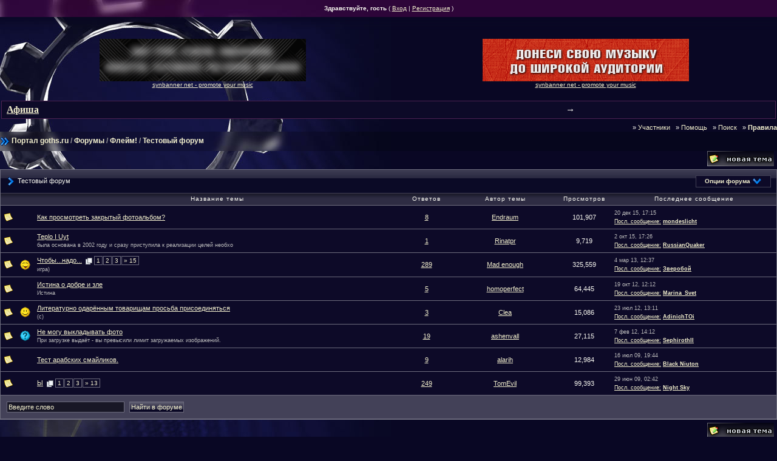

--- FILE ---
content_type: text/html; charset=windows-1251
request_url: https://goths.ru/tox/?s=dc3e84830986ff7eb035925095b8619f&showforum=13
body_size: 7771
content:
<!DOCTYPE HTML PUBLIC "-//W3C//DTD HTML 4.0 Transitional//EN" "http://www.w3.org/TR/REC-html40/loose.dtd">
<!-- DOCTYPE html PUBLIC "-//W3C//DTD XHTML 1.0 Transitional//EN" "http://www.w3.org/TR/xhtml1/DTD/xhtml1-transitional.dtd" --> 
<html xml:lang="en" lang="ru" xmlns="http://www.w3.org/1999/xhtml">
<head>
<meta http-equiv="content-type" content="text/html; charset=windows-1251" />
<META HTTP-EQUIV="PRAGMA" CONTENT="NO-CACHE" />
<META HTTP-EQUIV="CACHE-CONTROL" CONTENT="NO-CACHE" />
<link rel="shortcut icon" href="favicon.ico" />
<title>Форумы -> Тестовый форум</title>
<link rel="alternate" type="application/rss+xml" title="Новости Тёмной Сцены (goths.ru)" href="//goths.ru/tox/?act=rssout&amp;id=13" />
<link rel="alternate" type="application/rss+xml" title="Готика в Самаре: Новости" href="//goths.ru/tox/?act=rssout&amp;id=14" />
<link rel="alternate" type="application/rss+xml" title="Новости SYN Promotion" href="//goths.ru/tox/?act=rssout&amp;id=15" />
 
<style type="text/css" media="all">@import url(//goths.ru/tox/style_images/css_24.css);</style> 

<style type="text/css">@import url(/css/tox_menu.css);</style> 
<!--included content-->

<!--/ included content-->
</head>
<body>
<!--included content-->

<!--/ included content-->

<div id="userlinksguest">
	<p class="pcen"><b>Здравствуйте, гость</b> ( <a href="//goths.ru/tox/?s=3c08b05e78bac7c2b7a91e643e3b9313&amp;act=Login&amp;CODE=00">Вход</a> | <a href="//goths.ru/tox/?s=3c08b05e78bac7c2b7a91e643e3b9313&amp;act=Reg&amp;CODE=00">Регистрация</a> )	</p>
</div>
<table cellpadding="0" cellspacing="0" border="0"><tr><td width="100%" class="shade"><img src="/img/zero.gif" width="19" height="21" alt="" /></td></tr></table>

<!--[if IE]>
<div class="newslink">
Ваш браузер работает очень медленно. Мы рекомендуем: <a href="http://opera.com">Opera</a>!</div>
<![endif]-->
<!--ipb.javascript.start-->
<script type="text/javascript">
 //<![CDATA[
 var ipb_var_st            = "0";
 var ipb_lang_tpl_q1       = "Введите номер страницы, на которую хотите перейти.";
 var ipb_var_s             = "3c08b05e78bac7c2b7a91e643e3b9313";
 var ipb_var_phpext        = "php";
 var ipb_var_base_url      = "//goths.ru/tox/?s=3c08b05e78bac7c2b7a91e643e3b9313&";
 var ipb_var_image_url     = "style_images/goths";
 var ipb_input_f           = "13";
 var ipb_input_t           = "";
 var ipb_input_p           = "";
 var ipb_var_cookieid      = "tox_";
 var ipb_var_cookie_domain = ".goths.ru";
 var ipb_var_cookie_path   = "/";
 var ipb_md5_check         = "880ea6a14ea49e853634fbdc5015a024";
 var ipb_new_msgs          = 0;
 var use_enhanced_js       = 1;
 var use_charset       = "windows-1251";
var ipb_myass_chars_lang = "Вы ввели слишком мало символов для поиска";
 //]]>
</script>
<script type="text/javascript" src='jscripts/ipb_global.js'></script>
<script type="text/javascript" src='jscripts/ips_menu.js'></script>
<script type="text/javascript" src='style_images/goths/folder_js_skin/ips_menu_html.js'></script>
<!--ipb.javascript.end-->
<script type="text/javascript" src='/js/jquery.js'></script>
<script type="text/javascript" src='/js/google-a.js'></script>

<div id="ipbwrapper" style="width: 100%;">

<center>
<table><td><td align=center><div class="goths_banner"></div></td><td align=center><div align=center><div class="goths_banner"></td></tr></table>

<br>

<div style='margin: 2px; background-color: #0d0a28; border: 1px solid #4C2252;' align=center><table><tr><td> &nbsp;<a style='font: bold 16px Verdana' href='//goths.ru/events.php' title='коценрты, события, выступления, туры'><b>Афиша</b></a></td><td style='font: bold 15px Arial'>&#x2192;</td></td></table></div>

</center>

<script language=javascript src="//goths.ru/kissme/inmyass.js" type="text/javascript"></script>

<div style="clear: both; margin-bottom: 4px; height: 1px; width: 680px;"></div>


<div align="right">
&nbsp;&nbsp;&raquo;&nbsp;<a href="/tox/?act=Members" style="text-decoration:none">Участники</a>
&nbsp;&nbsp;&raquo;&nbsp;<a href="/tox/?act=Help" style="text-decoration:none">Помощь</a>
&nbsp;&nbsp;&raquo;&nbsp;<a href="//goths.ru/tox/?s=3c08b05e78bac7c2b7a91e643e3b9313&amp;act=Search&amp;f=13" style="text-decoration:none">Поиск</a>
&nbsp;&nbsp;&raquo;&nbsp;<a href="//goths.ru/tox/?act=boardrules" style="text-decoration:none"><b>Правила</b></a>
</div><script type="text/javascript" src='jscripts/ips_xmlhttprequest.js'></script>
<script type="text/javascript" src='jscripts/ipb_global_xmlenhanced.js'></script>
<script type="text/javascript" src='jscripts/dom-drag.js'></script>
<div id='get-myassistant' style='display:none;width:400px;text-align:left;background: #000;'>
<div class="borderwrap">
 <div class='maintitle' id='myass-drag' title='Нажмите и задержите для перемещения этого окна'>
  <div style='float:right'><a href='#' onclick='document.getElementById("get-myassistant").style.display="none"'>[X]</a></div>
  <div>Помощник</div>
 </div>
 <div id='myass-content' style='overflow-x:auto;'></div>
 </div>
</div>
<div id='loading-layer' style='display:none;width:200px;height:50px;background:#1C1937;padding:10px;text-align:center;border:1px solid #6D6C7D'><div style='font-weight:bold' id='loading-layer-text'>Загрузка. Пожалуйста, подождите...</div><br /><img src='style_images/goths/loading.gif'  border='0' /></div><!-- / End board header -->
<div id="navstrip"><img src='style_images/goths/nav.gif' border='0'  alt='&gt;' />&nbsp;<a href="//goths.ru">Портал&nbsp;goths.ru</a>&nbsp;/&nbsp;<a href='//goths.ru/tox/?s=3c08b05e78bac7c2b7a91e643e3b9313&amp;act=idx'>Форумы</a>&nbsp;/&nbsp;<a href='//goths.ru/tox/?s=3c08b05e78bac7c2b7a91e643e3b9313&amp;showforum=10'>Флейм&#33;</a>&nbsp;/&nbsp;<a href='//goths.ru/tox/?s=3c08b05e78bac7c2b7a91e643e3b9313&amp;showforum=13'>Тестовый форум</a></div>
<!--IBF.NEWPMBOX-->
<!--included content-->

<!--/ included content-->
<!--IBF.HELLO-->
<script language="javascript" type="text/javascript">
<!--
var unselectedbutton  = "style_images/goths/topic_unselected.gif";
var selectedbutton    = "style_images/goths/topic_selected.gif";
var lang_gobutton     = "отмеченные темы";
var lang_suredelete   = "Вы действительно хотите удалить эти темы?";
var lang_clickhold    = "Нажмите и держите для изменения заголовка";
var img_folder_closed = 'f_closed.gif';
var img_folder_normal = 'f_norm_no.gif';
var perm_can_edit     = 0;
var perm_can_open     = 0;
var perm_can_close    = 0;
var perm_max_length   = 150;
//-->
</script>
<script type="text/javascript" src="jscripts/ipb_forum.js"></script>   
<!--IBF.SUBFORUMS-->
<table class='ipbtable' cellspacing="0">
	<tr>
		<td style='padding-left:0px' width="60%">&nbsp;</td>
		<td class='nopad' style='padding:0px 0px 5px 0px' align="right" nowrap="nowrap"><a href="//goths.ru/tox/?s=3c08b05e78bac7c2b7a91e643e3b9313&amp;act=post&amp;do=new_post&amp;f=13"><img src='style_images/goths/t_new.gif' border='0'  alt='Создать новую тему' /></a></td>
	</tr>
</table>
<div class="borderwrap">
	<div class="maintitle" style='padding:4px'>
	<!-- TABLE FIX FOR MOZILLA WRAPPING-->
	<table width='100%' cellspacing='0' cellpadding='0'>
	<tr>
	 <td width='99%'><div><img src='style_images/goths/nav_m.gif' border='0'  alt='>' />&nbsp;Тестовый форум</div></td>
	 <td width='1%' nowrap='nowrap' align='right'>
	  <div class='popmenubutton' id='forummenu-options'><a href='#forumoptions'>Опции форума</a> <img src='style_images/goths/menu_action_down.gif' alt='V' title='Открыть меню' border='0' /></div>
	 </td>
	</tr>
	</table>
   </div>
   <table class='ipbtable' cellspacing="0">
	<tr> 
		<th align="center">&nbsp;</th>
		<th align="center">&nbsp;</th>
		<th width="50%" nowrap="nowrap">Название темы</th>
		<th width="7%" align="center" nowrap="nowrap">Ответов</th>
		<th width="14%" align="center" nowrap="nowrap">Автор темы</th>
		<th width="7%" align="center" nowrap="nowrap">Просмотров</th>
		<th width="22%" nowrap="nowrap">Последнее сообщение</th>	</tr>
<script type="text/javascript">
  menu_build_menu(
  "forummenu-options",
  new Array(  			 img_item + " <a href='//goths.ru/tox/?s=3c08b05e78bac7c2b7a91e643e3b9313&amp;act=Login&amp;CODE=04&amp;f=13&amp;fromforum=13'>Отметить этот форум прочитанным</a>",
  			 img_item + " <a href='//goths.ru/tox/?s=3c08b05e78bac7c2b7a91e643e3b9313&amp;act=Login&amp;CODE=04&amp;f=13&amp;fromforum=0'>Отметить этот форум прочитанным, и на главную...</a>",
  			 img_item + " <a href='//goths.ru/tox/?s=3c08b05e78bac7c2b7a91e643e3b9313&amp;act=usercp&amp;CODE=start_subs&amp;method=forum&amp;fid=13'>Подписаться на форум</a>"
		    ) );
 </script>
	<!-- Forum page unique top -->
	<!--IBF.ANNOUNCEMENTS--><!-- Begin Topic Entry 3057 -->
<tr> 
	<td align="center" class="row1" id='tid-folder-3057' onclick='return topic_toggle_folder("3057");'><img src='style_images/goths/f_norm_no.gif' border='0'  alt='Нет новых' /></td>
	<td align="center" class="row1">&nbsp;</td>
	<td class="row1" valign="middle">
	    <div style='float:right'></div>
		<div>
			 <span id='tid-span-3057'><a id="tid-link-3057" href="//goths.ru/tox/?s=3c08b05e78bac7c2b7a91e643e3b9313&amp;showtopic=3057" title="Тема создана: 26 Май 2008, 22:10">Как просмотреть закрытый фотоальбом?</a></span> 
			<div class="desc"><span onclick='return span_desc_to_input("3057");' id='tid-desc-3057'></span></div>
		</div>
	</td>
	<td align='center' class="row2">
     <a href="javascript:who_posted(3057);">8</a>    </td>
	<td align="center" class="row2"><a href='//goths.ru/tox/?s=3c08b05e78bac7c2b7a91e643e3b9313&amp;showuser=7660'>Endraum</a></td>
	<td align="center" class="row2">101,907</td>
	<td class="row2"><span class="lastaction">20 дек 15, 17:15<br /><a href="//goths.ru/tox/?s=3c08b05e78bac7c2b7a91e643e3b9313&amp;showtopic=3057&amp;view=getlastpost">Посл. сообщение:</a> <b><a href='//goths.ru/tox/?s=3c08b05e78bac7c2b7a91e643e3b9313&amp;showuser=5298'>mondeslicht</a></b></span></td></tr>
<!-- End Topic Entry 3057 --><!-- Begin Topic Entry 12150 -->
<tr> 
	<td align="center" class="row1" id='tid-folder-12150' onclick='return topic_toggle_folder("12150");'><img src='style_images/goths/f_norm_no.gif' border='0'  alt='Нет новых' /></td>
	<td align="center" class="row1">&nbsp;</td>
	<td class="row1" valign="middle">
	    <div style='float:right'></div>
		<div>
			 <span id='tid-span-12150'><a id="tid-link-12150" href="//goths.ru/tox/?s=3c08b05e78bac7c2b7a91e643e3b9313&amp;showtopic=12150" title="Тема создана:  2 Октябрь 2015, 16:19">Teplo I Uyt</a></span> 
			<div class="desc"><span onclick='return span_desc_to_input("12150");' id='tid-desc-12150'>была основана в 2002 году и сразу приступила к реализации целей необхо</span></div>
		</div>
	</td>
	<td align='center' class="row2">
     <a href="javascript:who_posted(12150);">1</a>    </td>
	<td align="center" class="row2"><a href='//goths.ru/tox/?s=3c08b05e78bac7c2b7a91e643e3b9313&amp;showuser=18619'>Rinatpr</a></td>
	<td align="center" class="row2">9,719</td>
	<td class="row2"><span class="lastaction"> 2 окт 15, 17:26<br /><a href="//goths.ru/tox/?s=3c08b05e78bac7c2b7a91e643e3b9313&amp;showtopic=12150&amp;view=getlastpost">Посл. сообщение:</a> <b><a href='//goths.ru/tox/?s=3c08b05e78bac7c2b7a91e643e3b9313&amp;showuser=10969'>RussianQuaker</a></b></span></td></tr>
<!-- End Topic Entry 12150 --><!-- Begin Topic Entry 6658 -->
<tr> 
	<td align="center" class="row1" id='tid-folder-6658' onclick='return topic_toggle_folder("6658");'><img src='style_images/goths/f_norm_no.gif' border='0'  alt='Нет новых' /></td>
	<td align="center" class="row1"><img src="style_images/goths/folder_post_icons/icon4.gif" border="0" alt="" /></td>
	<td class="row1" valign="middle">
	    <div style='float:right'></div>
		<div>
			 <span id='tid-span-6658'><a id="tid-link-6658" href="//goths.ru/tox/?s=3c08b05e78bac7c2b7a91e643e3b9313&amp;showtopic=6658" title="Тема создана:  5 Май 2009, 21:16">Чтобы...надо...</a></span> &nbsp;<a href="javascript:multi_page_jump('//goths.ru/tox/?s=3c08b05e78bac7c2b7a91e643e3b9313&amp;showtopic=6658', 290, 20 );" title="Переход по страницам"><img src='style_images/goths/pages_icon.gif' alt='*' border='0' /></a> <span class="minipagelink"><a href="//goths.ru/tox/?s=3c08b05e78bac7c2b7a91e643e3b9313&amp;showtopic=6658&amp;st=0">1</a></span><span class="minipagelink"><a href="//goths.ru/tox/?s=3c08b05e78bac7c2b7a91e643e3b9313&amp;showtopic=6658&amp;st=20">2</a></span><span class="minipagelink"><a href="//goths.ru/tox/?s=3c08b05e78bac7c2b7a91e643e3b9313&amp;showtopic=6658&amp;st=40">3</a></span><span class="minipagelinklast"><a href="//goths.ru/tox/?s=3c08b05e78bac7c2b7a91e643e3b9313&amp;showtopic=6658&amp;st=280">&raquo; 15</a></span>
			<div class="desc"><span onclick='return span_desc_to_input("6658");' id='tid-desc-6658'>игра)</span></div>
		</div>
	</td>
	<td align='center' class="row2">
     <a href="javascript:who_posted(6658);">289</a>    </td>
	<td align="center" class="row2"><a href='//goths.ru/tox/?s=3c08b05e78bac7c2b7a91e643e3b9313&amp;showuser=8846'>Mad enough</a></td>
	<td align="center" class="row2">325,559</td>
	<td class="row2"><span class="lastaction"> 4 мар 13, 12:37<br /><a href="//goths.ru/tox/?s=3c08b05e78bac7c2b7a91e643e3b9313&amp;showtopic=6658&amp;view=getlastpost">Посл. сообщение:</a> <b><a href='//goths.ru/tox/?s=3c08b05e78bac7c2b7a91e643e3b9313&amp;showuser=93'>Зверобой</a></b></span></td></tr>
<!-- End Topic Entry 6658 --><!-- Begin Topic Entry 5320 -->
<tr> 
	<td align="center" class="row1" id='tid-folder-5320' onclick='return topic_toggle_folder("5320");'><img src='style_images/goths/f_norm_no.gif' border='0'  alt='Нет новых' /></td>
	<td align="center" class="row1">&nbsp;</td>
	<td class="row1" valign="middle">
	    <div style='float:right'></div>
		<div>
			 <span id='tid-span-5320'><a id="tid-link-5320" href="//goths.ru/tox/?s=3c08b05e78bac7c2b7a91e643e3b9313&amp;showtopic=5320" title="Тема создана: 27 Январь 2009, 16:06">Истина о добре и зле</a></span> 
			<div class="desc"><span onclick='return span_desc_to_input("5320");' id='tid-desc-5320'>Истина</span></div>
		</div>
	</td>
	<td align='center' class="row2">
     <a href="javascript:who_posted(5320);">5</a>    </td>
	<td align="center" class="row2"><a href='//goths.ru/tox/?s=3c08b05e78bac7c2b7a91e643e3b9313&amp;showuser=10904'>homoperfect</a></td>
	<td align="center" class="row2">64,445</td>
	<td class="row2"><span class="lastaction">19 окт 12, 12:12<br /><a href="//goths.ru/tox/?s=3c08b05e78bac7c2b7a91e643e3b9313&amp;showtopic=5320&amp;view=getlastpost">Посл. сообщение:</a> <b><a href='//goths.ru/tox/?s=3c08b05e78bac7c2b7a91e643e3b9313&amp;showuser=18853'>Marina_Svet</a></b></span></td></tr>
<!-- End Topic Entry 5320 --><!-- Begin Topic Entry 8216 -->
<tr> 
	<td align="center" class="row1" id='tid-folder-8216' onclick='return topic_toggle_folder("8216");'><img src='style_images/goths/f_norm_no.gif' border='0'  alt='Нет новых' /></td>
	<td align="center" class="row1"><img src="style_images/goths/folder_post_icons/icon1.gif" border="0" alt="" /></td>
	<td class="row1" valign="middle">
	    <div style='float:right'></div>
		<div>
			 <span id='tid-span-8216'><a id="tid-link-8216" href="//goths.ru/tox/?s=3c08b05e78bac7c2b7a91e643e3b9313&amp;showtopic=8216" title="Тема создана: 23 Октябрь 2009, 13:05">Литературно одарённым товарищам просьба присоединяться</a></span> 
			<div class="desc"><span onclick='return span_desc_to_input("8216");' id='tid-desc-8216'>(c)</span></div>
		</div>
	</td>
	<td align='center' class="row2">
     <a href="javascript:who_posted(8216);">3</a>    </td>
	<td align="center" class="row2"><a href='//goths.ru/tox/?s=3c08b05e78bac7c2b7a91e643e3b9313&amp;showuser=6870'>Clea</a></td>
	<td align="center" class="row2">15,086</td>
	<td class="row2"><span class="lastaction">23 июл 12, 13:11<br /><a href="//goths.ru/tox/?s=3c08b05e78bac7c2b7a91e643e3b9313&amp;showtopic=8216&amp;view=getlastpost">Посл. сообщение:</a> <b><a href='//goths.ru/tox/?s=3c08b05e78bac7c2b7a91e643e3b9313&amp;showuser=18586'>AdinichTOi</a></b></span></td></tr>
<!-- End Topic Entry 8216 --><!-- Begin Topic Entry 10295 -->
<tr> 
	<td align="center" class="row1" id='tid-folder-10295' onclick='return topic_toggle_folder("10295");'><img src='style_images/goths/f_norm_no.gif' border='0'  alt='Нет новых' /></td>
	<td align="center" class="row1"><img src="style_images/goths/folder_post_icons/icon14.gif" border="0" alt="" /></td>
	<td class="row1" valign="middle">
	    <div style='float:right'></div>
		<div>
			 <span id='tid-span-10295'><a id="tid-link-10295" href="//goths.ru/tox/?s=3c08b05e78bac7c2b7a91e643e3b9313&amp;showtopic=10295" title="Тема создана: 14 Декабрь 2010, 05:39">Не могу выкладывать фото</a></span> 
			<div class="desc"><span onclick='return span_desc_to_input("10295");' id='tid-desc-10295'>При загрузке выдаёт - вы превысили лимит загружаемых изображений.</span></div>
		</div>
	</td>
	<td align='center' class="row2">
     <a href="javascript:who_posted(10295);">19</a>    </td>
	<td align="center" class="row2"><a href='//goths.ru/tox/?s=3c08b05e78bac7c2b7a91e643e3b9313&amp;showuser=16001'>ashenvall</a></td>
	<td align="center" class="row2">27,115</td>
	<td class="row2"><span class="lastaction"> 7 фев 12, 14:12<br /><a href="//goths.ru/tox/?s=3c08b05e78bac7c2b7a91e643e3b9313&amp;showtopic=10295&amp;view=getlastpost">Посл. сообщение:</a> <b><a href='//goths.ru/tox/?s=3c08b05e78bac7c2b7a91e643e3b9313&amp;showuser=17519'>SephirothII</a></b></span></td></tr>
<!-- End Topic Entry 10295 --><!-- Begin Topic Entry 3987 -->
<tr> 
	<td align="center" class="row1" id='tid-folder-3987' onclick='return topic_toggle_folder("3987");'><img src='style_images/goths/f_norm_no.gif' border='0'  alt='Нет новых' /></td>
	<td align="center" class="row1">&nbsp;</td>
	<td class="row1" valign="middle">
	    <div style='float:right'></div>
		<div>
			 <span id='tid-span-3987'><a id="tid-link-3987" href="//goths.ru/tox/?s=3c08b05e78bac7c2b7a91e643e3b9313&amp;showtopic=3987" title="Тема создана: 10 Октябрь 2008, 11:21">Тест арабских смайликов.</a></span> 
			<div class="desc"><span onclick='return span_desc_to_input("3987");' id='tid-desc-3987'></span></div>
		</div>
	</td>
	<td align='center' class="row2">
     <a href="javascript:who_posted(3987);">9</a>    </td>
	<td align="center" class="row2"><a href='//goths.ru/tox/?s=3c08b05e78bac7c2b7a91e643e3b9313&amp;showuser=91'>alarih</a></td>
	<td align="center" class="row2">12,984</td>
	<td class="row2"><span class="lastaction">16 июл 09, 19:44<br /><a href="//goths.ru/tox/?s=3c08b05e78bac7c2b7a91e643e3b9313&amp;showtopic=3987&amp;view=getlastpost">Посл. сообщение:</a> <b><a href='//goths.ru/tox/?s=3c08b05e78bac7c2b7a91e643e3b9313&amp;showuser=11059'>Black Niuton</a></b></span></td></tr>
<!-- End Topic Entry 3987 --><!-- Begin Topic Entry 404 -->
<tr> 
	<td align="center" class="row1" id='tid-folder-404' onclick='return topic_toggle_folder("404");'><img src='style_images/goths/f_norm_no.gif' border='0'  alt='Нет новых' /></td>
	<td align="center" class="row1">&nbsp;</td>
	<td class="row1" valign="middle">
	    <div style='float:right'></div>
		<div>
			 <span id='tid-span-404'><a id="tid-link-404" href="//goths.ru/tox/?s=3c08b05e78bac7c2b7a91e643e3b9313&amp;showtopic=404" title="Тема создана: 28 Июль 2006, 13:21">Ы</a></span> &nbsp;<a href="javascript:multi_page_jump('//goths.ru/tox/?s=3c08b05e78bac7c2b7a91e643e3b9313&amp;showtopic=404', 250, 20 );" title="Переход по страницам"><img src='style_images/goths/pages_icon.gif' alt='*' border='0' /></a> <span class="minipagelink"><a href="//goths.ru/tox/?s=3c08b05e78bac7c2b7a91e643e3b9313&amp;showtopic=404&amp;st=0">1</a></span><span class="minipagelink"><a href="//goths.ru/tox/?s=3c08b05e78bac7c2b7a91e643e3b9313&amp;showtopic=404&amp;st=20">2</a></span><span class="minipagelink"><a href="//goths.ru/tox/?s=3c08b05e78bac7c2b7a91e643e3b9313&amp;showtopic=404&amp;st=40">3</a></span><span class="minipagelinklast"><a href="//goths.ru/tox/?s=3c08b05e78bac7c2b7a91e643e3b9313&amp;showtopic=404&amp;st=240">&raquo; 13</a></span>
			<div class="desc"><span onclick='return span_desc_to_input("404");' id='tid-desc-404'></span></div>
		</div>
	</td>
	<td align='center' class="row2">
     <a href="javascript:who_posted(404);">249</a>    </td>
	<td align="center" class="row2"><a href='//goths.ru/tox/?s=3c08b05e78bac7c2b7a91e643e3b9313&amp;showuser=18'>TomEvil</a></td>
	<td align="center" class="row2">99,393</td>
	<td class="row2"><span class="lastaction">29 июн 09, 02:42<br /><a href="//goths.ru/tox/?s=3c08b05e78bac7c2b7a91e643e3b9313&amp;showtopic=404&amp;view=getlastpost">Посл. сообщение:</a> <b><a href='//goths.ru/tox/?s=3c08b05e78bac7c2b7a91e643e3b9313&amp;showuser=9614'>Night Sky</a></b></span></td></tr>
<!-- End Topic Entry 404 --><tr>
			<td colspan="8" class="darkrow1">
				<table class='ipbtable' cellspacing="0">
					<tr>
						<td width="50%" class="nopad">
							<form action="//goths.ru/tox/?s=3c08b05e78bac7c2b7a91e643e3b9313&amp;" method="post" name="search">
								<input type="hidden" name="forums" value="13" />
								<input type="hidden" name="cat_forum" value="forum" />
								<input type="hidden" name="act" value="Search" />
								<input type="hidden" name="joinname" value="1" />
								<input type="hidden" name="CODE" value="01" />
								<input type="text" size="30" name="keywords" value="Введите слово" onfocus="this.value = '';" /> <input type="submit" value="Найти в форуме" class="button" />
							</form>
						</td>					</tr>
				</table>
			</td>
		</tr>
		<tr> 
			<td class="catend" colspan="8"><!-- no content --></td>
		</tr>
	</table>
</div>
<table class='ipbtable' cellspacing="0">
	<tr>
		<td style='padding-left:0px' width="50%" nowrap="nowrap">&nbsp;</td>
		<td class='nopad' style='padding:5px 0px 5px 0px' align="right" width="50%"><a href="//goths.ru/tox/?s=3c08b05e78bac7c2b7a91e643e3b9313&amp;act=post&amp;do=new_post&amp;f=13"><img src='style_images/goths/t_new.gif' border='0'  alt='Создать новую тему' /></a></td>
	</tr>
</table>
<!--IBF.FORUM_ACTIVE-->
<div class="activeusers">
	<div class="row2">
		<table class='ipbtable' cellspacing="0">
			<tr>
				<td width="5%" nowrap="nowrap">
					<img src='style_images/goths/f_norm.gif' border='0'  alt='Новые сообщения' />&nbsp;&nbsp;<span class="desc">Открытая тема (есть новые ответы)</span>
					<br /><img src='style_images/goths/f_norm_no.gif' border='0'  alt='Нет новых' />&nbsp;&nbsp;<span class="desc">Открытая тема (нет новых ответов)</span>
					<br /><img src='style_images/goths/f_hot.gif' border='0'  alt='Горячая тема' />&nbsp;&nbsp;<span class="desc">Горячая тема (есть новые ответы)</span>
					<br /><img src='style_images/goths/f_hot_no.gif' border='0'  alt='Нет новых' />&nbsp;&nbsp;<span class="desc">Горячая тема (нет новых ответов)</span>&nbsp;
				</td>
				<td width="5%" nowrap="nowrap">
					<img src='style_images/goths/f_poll.gif' border='0'  alt='Опрос, новые сообщения' />&nbsp;&nbsp;<span class="desc">Опрос (есть новые голоса)</span>
					<br /><img src='style_images/goths/f_poll_no.gif' border='0'  alt='Опрос' />&nbsp;&nbsp;<span class="desc">Опрос (нет новых голосов)</span>
					<br /><img src='style_images/goths/f_closed.gif' border='0'  alt='Закрытая тема' />&nbsp;&nbsp;<span class="desc">Закрытая тема</span>
					<br /><img src='style_images/goths/f_moved.gif' border='0'  alt='Тема перемещена' />&nbsp;&nbsp;<span class="desc">Тема перемещена</span>
				</td>
				<td align="right" width="90%">
					<form onsubmit="if(document.jumpmenu.f.value == -1){return false;}" action='//goths.ru/tox/?s=3c08b05e78bac7c2b7a91e643e3b9313&amp;act=SF' method='get' name='jumpmenu'>
			             <input type='hidden' name='act' value='SF' />
<input type='hidden' name='s' value='3c08b05e78bac7c2b7a91e643e3b9313' />
			             <select name='f' onchange="if(this.options[this.selectedIndex].value != -1){ document.jumpmenu.submit() }" class='dropdown'>
			             <optgroup label="Перейти на сайт">
			              <option value='sj_home'>Главная страница</option>
			              <option value='sj_search'>Поиск</option>
			              <option value='sj_help'>Помощь</option>
			             </optgroup>
			             <optgroup label="Переход по форумам"><option value="2">goths.ru</option>
<option value="31">&nbsp;&nbsp;&#0124;-- Новости Тёмной Сцены</option>
<option value="25">&nbsp;&nbsp;&#0124;---- Новости портала</option>
<option value="38">&nbsp;&nbsp;&#0124;---- Новости SYN promotion</option>
<option value="3">&nbsp;&nbsp;&#0124;-- Готика (общий раздел)</option>
<option value="64">&nbsp;&nbsp;&#0124;---- Дуэль</option>
<option value="68">&nbsp;&nbsp;&#0124;---- Блог</option>
<option value="8">&nbsp;&nbsp;&#0124;-- Музыка</option>
<option value="65">&nbsp;&nbsp;&#0124;---- Другая музыка</option>
<option value="70">&nbsp;&nbsp;&#0124;---- Бесплатная музыка, mp3.</option>
<option value="7">&nbsp;&nbsp;&#0124;-- Литература</option>
<option value="9">&nbsp;&nbsp;&#0124;-- Искусство и Кино</option>
<option value="12">&nbsp;&nbsp;&#0124;-- Метафизика</option>
<option value="71">&nbsp;&nbsp;&#0124;-- Наши розыгрыши</option>
<option value="4">Региональные форумы</option>
<option value="35">&nbsp;&nbsp;&#0124;-- Воронеж</option>
<option value="32">&nbsp;&nbsp;&#0124;-- Казахстан</option>
<option value="51">&nbsp;&nbsp;&#0124;---- События в Казахстане</option>
<option value="52">&nbsp;&nbsp;&#0124;---- Группы и музыканты в Казахстане</option>
<option value="53">&nbsp;&nbsp;&#0124;---- Болтовня</option>
<option value="17">&nbsp;&nbsp;&#0124;-- Москва</option>
<option value="18">&nbsp;&nbsp;&#0124;-- Санкт-Петербург</option>
<option value="5">&nbsp;&nbsp;&#0124;-- Самара</option>
<option value="30">&nbsp;&nbsp;&#0124;---- Ближайшие события</option>
<option value="41">&nbsp;&nbsp;&#0124;---- Прошедшие вечеринки, концерты, мероприятия</option>
<option value="40">&nbsp;&nbsp;&#0124;---- Музыканты Самарской области</option>
<option value="24">&nbsp;&nbsp;&#0124;---- Тольятти</option>
<option value="37">&nbsp;&nbsp;&#0124;---- Sweetest Perfection | DM фан-клуб</option>
<option value="6">&nbsp;&nbsp;&#0124;-- Саратов</option>
<option value="28">&nbsp;&nbsp;&#0124;---- Колонка готических сплетен</option>
<option value="36">&nbsp;&nbsp;&#0124;---- Depeche Mode фан-клуб</option>
<option value="42">&nbsp;&nbsp;&#0124;-- Челябинск</option>
<option value="47">&nbsp;&nbsp;&#0124;-- Другие регионы</option>
<option value="33">&nbsp;&nbsp;&#0124;---- Владивосток</option>
<option value="55">&nbsp;&nbsp;&#0124;---- Волгоград</option>
<option value="62">&nbsp;&nbsp;&#0124;---- Екатеринбург</option>
<option value="20">&nbsp;&nbsp;&#0124;---- Казань</option>
<option value="48">&nbsp;&nbsp;&#0124;---- Киров</option>
<option value="49">&nbsp;&nbsp;&#0124;---- Нижний Новгород</option>
<option value="21">&nbsp;&nbsp;&#0124;---- Новосибирск</option>
<option value="45">&nbsp;&nbsp;&#0124;---- Омск</option>
<option value="44">&nbsp;&nbsp;&#0124;---- Оренбург</option>
<option value="43">&nbsp;&nbsp;&#0124;---- Пермь</option>
<option value="54">&nbsp;&nbsp;&#0124;---- Хабаровск</option>
<option value="72">&nbsp;&nbsp;&#0124;-- Беларусь</option>
<option value="10">Флейм&#33;</option>
<option value="11">&nbsp;&nbsp;&#0124;-- Болтовня</option>
<option value="13" selected="selected">&nbsp;&nbsp;&#0124;-- Тестовый форум</option>
<option value="74">&nbsp;&nbsp;&#0124;-- Дурдом</option>
<option value="14">Другие сайты на goths.ru</option>
<option value="34">&nbsp;&nbsp;&#0124;-- Shadowplay</option>
<option value="27">&nbsp;&nbsp;&#0124;-- Purple Fog Side</option>
<option value="66">&nbsp;&nbsp;&#0124;---- Новости PFS</option>
<option value="61">&nbsp;&nbsp;&#0124;-- Etternum</option>
<option value="63">&nbsp;&nbsp;&#0124;-- Нота Нефа</option>
<option value="15">&nbsp;&nbsp;&#0124;-- Keyhole Surgery</option>
<option value="56">&nbsp;&nbsp;&#0124;-- Horror Show</option>
<option value="57">&nbsp;&nbsp;&#0124;---- Новости</option>
<option value="59">&nbsp;&nbsp;&#0124;---- Галереи</option>
<option value="58">&nbsp;&nbsp;&#0124;---- Фрик-зона</option>
<option value="60">&nbsp;&nbsp;&#0124;---- Закрытый форум для участников</option>
<option value="23">&nbsp;&nbsp;&#0124;-- T3R</option>
<option value="75">&nbsp;&nbsp;&#0124;-- Альманах &quot;Город&quot;</option>
<option value="76">&nbsp;&nbsp;&#0124;-- Dizzaster</option>
</optgroup>
</select>&nbsp;<input type='submit' value='ОК' class='button' /></form><br /><br />
					<form action="//goths.ru/tox/?s=3c08b05e78bac7c2b7a91e643e3b9313&amp;act=SF&amp;f=13&amp;st=0&amp;changefilters=1" method="post">
						<select name="sort_key"><option value='last_post' selected='selected'>По: последн. сообщению</option>
<option value='last_poster_name'>По: последн. автору</option>
<option value='title'>По: названиям темы</option>
<option value='starter_name'>По: автору темы</option>
<option value='start_date'>По: дате открытия</option>
<option value='topic_hasattach'>По: присоединениям</option>
<option value='posts'>По: ответам</option>
<option value='views'>По: просмотрам</option>
</select>
						<select name="sort_by"><option value='Z-A' selected='selected'>Я-А</option>
<option value='A-Z'>А-Я</option>
</select>
						<select name="prune_day"><option value='1'>За: сегодня</option>
<option value='5'>За: 5 дней</option>
<option value='7'>За: 7 дней</option>
<option value='10'>За: 10 дней</option>
<option value='15'>За: 15 дней</option>
<option value='20'>За: 20 дней</option>
<option value='25'>За: 25 дней</option>
<option value='30'>За: 30 дней</option>
<option value='60'>За: 60 дней</option>
<option value='90'>За: 90 дней</option>
<option value='100' selected='selected'>За: все время</option>
</select>
						<select name="topicfilter"><option value='all' selected='selected'>Темы: Все</option>
<option value='open'>Темы: Открытые</option>
<option value='hot'>Темы: Горячие</option>
<option value='poll'>Темы: Опросы</option>
<option value='locked'>Темы: Закрытые</option>
<option value='moved'>Темы: Перемещенные</option>
</select>
						<input type="submit" value="ок" class="button" />
					</form>
				</td>
			</tr>
		</table>
	</div>
</div>
<br clear="all" /><script type='text/javascript'>
//<![CDATA[
 // INIT links for editing
 
 if ( use_enhanced_js && perm_can_edit )
 {
 	forum_init_topic_links();
 }
//]]>
</script><!--TASK--><img src='//goths.ru/tox/?s=3c08b05e78bac7c2b7a91e643e3b9313&amp;act=task' border='0' height='1' width='1' alt='' /><!--ETASK-->

<!-- google -->

 
<!-- -->

<!--included content-->

<!--/ included content-->
</div>


<center><br>

© 2007-2017 <b>GOTH<span style="color: red">S</span>.RU</b> &nbsp; &nbsp; &nbsp; 

<!--LiveInternet counter--><script type="text/javascript">document.write("<a href='http://www.liveinternet.ru/click' target=_blank><img src='http://counter.yadro.ru/hit?t50.6;r" + escape(document.referrer) + ((typeof(screen)=="undefined")?"":";s"+screen.width+"*"+screen.height+"*"+(screen.colorDepth?screen.colorDepth:screen.pixelDepth)) + ";u" + escape(document.URL) + ";" + Math.random() + "' border=0 width=31 height=31 alt='' title='LiveInternet'><\/a>")</script><!--/LiveInternet-->

</center>

<br>

<!-- google -->
<br>


<br><br>
<center>



<script type='text/javascript'>
//<![CDATA[
menu_do_global_init();//]]>
</script>
<script type="text/javascript">
var gaJsHost = (("https:" == document.location.protocol) ? "https://ssl." : "http://www.");
document.write(unescape("%3Cscript src='" + gaJsHost + "google-analytics.com/ga.js' type='text/javascript'%3E%3C/script%3E"));
</script>
<script type="text/javascript">
var pageTracker = _gat._getTracker("UA-1737395-1");
pageTracker._initData();
pageTracker._trackPageview();
</script>

<!--included content-->

<!--/ included content-->
</body> 
</html>

--- FILE ---
content_type: text/css
request_url: https://goths.ru/tox/style_images/css_24.css
body_size: 6367
content:
/*------------------------------------------------------------------*/
/* FILE GENERATED BY INVISION POWER BOARD                           */
/* DO NOT EDIT BY HAND WITHOUT RESYNCHRONISING BACK TO THE DATABASE */
/* OR CHANGES TO THIS FILE WILL BE LOST WHEN NEXT EDITED FROM THE   */
/* ADMIN CONTROL PANEL                                              */
/* STYLE DIRECTORY: goths                                     */
/* CACHE FILE: Generated: Fri, 30 May 2008 08:36:09 GMT */
/*------------------------------------------------------------------*/

/*~START CSS~*/

/* 
 * Cascading Style Sheet(CSS 467), for Invision Power Board 2.0.0
 * Author: James A. Mathias, admin@leihu.com, http://www.1lotus.com 
 * Copyright: 2004 Invision Power Services, all rights reserved 
 *
 * All style attributes in alpha-numeric order starting from 0
 *
 */

/* 
 * ========================================
 * global element styles 
 * ========================================
 */

table {
  border-spacing:0pt;
  border-collapse: collapse;
}

html{
	overflow-x: auto; /* fixes MSIE scrollbar bug DO NOT REMOVE, has no effect in Mozilla, or Opera */
}

body{ 
background: #090724;
scrollbar-face-color: #4C2252;
scrollbar-arrow-color:  #F4F1CF;
scrollbar-track-color: #090724;
scrollbar-3dlight-color: #77427e;
scrollbar-highlight-color: #613168;
scrollbar-shadow-color: #3b1740;
scrollbar-darkshadow-color: #260d2a;
background: #090724 url(/img/bgn.jpg) repeat-y left top fixed; 
color: #FBFBF3;
font-family: Verdana, Tahoma, Arial, Trebuchet MS, Sans-Serif, Georgia, Courier, Times New Roman, Serif;
font-size: 11px;
line-height: 135%;
margin: 0;
padding: 0; /* required for Opera to have 0 margin */
text-align: center; /* centers board in MSIE */
}

table,
tr,
td{ /* required for text in tables, because tables do not inherit from body */
	background: transparent;
	color: #FBFBF3;
	font-size: 11px;
	line-height: 135%;
}

table{ /* makes all tables 100% wide */
	width: 100%;
}

td,
.divpad{ /* gives all tables faux cellpadding of 5px */
padding: 5px;
}

td.nopad{ /* allows some tables to have no padding on the td */
	padding: 0;
}

form{
	display: inline;
	margin: 0; /* removes mystery form tag gapping */
	padding: 0; /* removes mystery form tag gapping */
}

img{
	border: 0; /* makes sure linked images do not have a border */
	vertical-align: middle;
}

legend{
	color: #FBFBF3;
}

/* 
 * ========================================
 * global hyperlink styles 
 * ========================================
 */

a:link,
a:visited,
a:active{
	background: transparent;
	color: #F4F1CF;
	text-decoration: underline;
}

a:hover{
	background: transparent;
	color: #ffaaaa;
}

/* 
 * ========================================
 * Main wrapper, this controls the overall width of the board in you browser view window. 
 * ========================================
 */

#ipbwrapper{ 
	margin: 0px auto 20px auto; /* centers the box, no matter the overall width, also applies a 20px gap at the top and bottom of the board */
	text-align: left; /* re_aligns text to left second part of two part MSIE centering workaround */
	/* EDIT THIS TO CHANGE THE WIDTH OF THE BOARD -> 750px is a common fixed resolution size */
	width: 80%;
}

/* 
 * ========================================
 * styles for pagination links 
 * ========================================
 */
 

.pagelink,
.pagelinklast,
.pagecurrent,
.minipagelink,
.minipagelinklast{
	background: #0D0A28;
	border: 1px solid #6D6C7D;
	padding: 1px 3px 1px 3px;
}

.pagelinklast,
.minipagelinklast{
	background: #0D0A28;
}


.pagecurrent{
	background: #434158;
}

.minipagelink,
.minipagelinklast{
	border: 1px solid #6D6C7D;
	font-size: 10px;
	margin: 0 1px 0 0;
}

.pagelink a:active,
.pagelink a:visited,
.pagelink a:link,
.pagelinklast a:active,
.pagelinklast a:visited,
.pagelinklast a:link,
.pagecurrent a:active,
.pagecurrent a:visited,
.pagecurrent a:link,
.minipagelink a:active,
.minipagelink a:visited,
.minipagelink a:link,
.minipagelinklast a:active,
.minipagelinklast a:visited,
.minipagelinklast a:link{
	text-decoration: none;
}

/* fake button effect for some links */
.fauxbutton{
	background: #0D0A28;
	border: 1px solid #6D6C7D;
	font-size: 11px;
	font-weight: bold;
	padding: 4px;
}

.fauxbutton a:link,
.fauxbutton a:visited,
.fauxbutton a:active{
	color: #F4F1CF !important;
	text-decoration: none;
}

.forumdesc,
.forumdesc a:link,
.forumdesc a:visited,
.forumdesc a:active{ 
	background: transparent;
	font-size: 10px; 
	color: #FBFBF3;
	line-height: 135%;
	margin: 2px 0 0 0;
	padding: 0;
}

/* =================================================================================== */
/* =================================================================================== */
/* =================================================================================== */

.searchlite {
	background-color:yellow;
	font-weight:bold;
	color: red;
}


.activeusers{/*HZ*/
	border: 1px solid #6d6c7d;
	border-bottom: none;

}

.activeuserposting a:link,
.activeuserposting a:visited,
.activeuserposting a:active,
.activeuserposting
{/* HZ*/
	font-style:italic;
	text-decoration: none;
}


fieldset.search{ 
	line-height: 150%;
	padding: 6px;
         margin: 5px;
}

label{ 
	cursor: pointer; 
}

img.attach{ 
	background: #808080 url(goths/click2enlarge.gif) no-repeat top right;
	border: 1px solid #808080;
	margin: 0 2px 0 0;
	padding: 11px 2px 2px 2px;
}

.thumbwrap,
.thumbwrapp,
.fullimagewrap{
	border: 1px solid #6D6C7D;
	margin: 2px;
}

.thumbwrapp{
	border: 1px solid #6D6C7D;
}

.fullimagewrap{
background: #06061d url(/img/bg3.jpg) repeat-y left top fixed;
	text-align: center;
	margin: 5px 0 5px 0;
	padding: 5px;
}

.thumbwrap h4,
.thumbwrapp h4{	
	background: #2e2c43;
	border: 0 !important;
	border-bottom: 1px solid #282828 !important;
	font-size: 12px;
	font-weight: bold; 
	margin: 0;
	padding: 5px;
}

.thumbwrap p,
.thumbwrapp p{
	background: #1C1937 !important;
	border: 0 !important;
	border-top: 1px solid #282828 !important;
	margin: 0 !important;
	padding: 5px !important;
	text-align: left;
}


.thumbwrap p.alt,
.thumbwrapp p.alt{
	background: #0D0A28 !important;
	margin: 0 !important;
	padding: 5px !important;
	text-align: left;
}


.thumbwrapp p.pin{
	background: #500100 !important;
	text-align: center !important;
}
	
.thumbwrap img.galattach,
.thumbwrapp img.galattach{
	background: #1C1937 url(goths/img_larger.gif) no-repeat bottom right;
	border: 1px dashed #6D6C7D;
	margin: 5px;
	padding: 2px 2px 16px 2px;
}

li.helprow{ 
	margin: 0 0 10px 0;
	padding: 0; 
}

ul#help{ 
	padding: 0 0 0 15px; 
}

.warngood,
.warnbad{ 
	color: #0B9500;
	font-weight: bold;
}

.warnbad{ 
	color: #DD0000;
}

#padandcenter{ 
	margin: 0 auto 0 auto;
	padding: 14px 0 14px 0;
	text-align: center;
}

#profilename{ 
	font-size: 28px; 
	font-weight: bold; 
}

#photowrap{ 
	padding: 6px; 
}

#phototitle{ 
	border-bottom: 1px solid #000; 
	font-size: 24px; 
}

#photoimg{ 
	margin: 15px 0 0 0;
	text-align: center; 
} 

#ucpmenu,
#ucpcontent{ 
	background: #0D0A28;
	border: 1px solid #6D6C7D;
	line-height: 150%;
}

#ucpmenu p{ 
	margin: 0; 
	padding: 2px 5px 6px 9px;
}

#ucpmenu a:link, 
#ucpmenu a:active, 
#ucpmenu a:visited{ 
	text-decoration: none; 
}

#ucpcontent{ 
	width: auto;
}

#ucpcontent p{ 
	margin: 0;
	padding: 10px;
}

.activeuserstrip{  /* HZ */
	background: #202020;
	padding: 6px;
}

/* Topic View elements */
.signature{  
	background: transparent;
	color: #DDD; 
	font-size: 10px;
	line-height: 150%;
}

.postdetails{ 
	font-size: 10px;
	line-height:140%;
}

.postcolor{ 
	font-size: 12px; 
	line-height: 160%;
}

.normalname, .normalname table td{ 
	color: #003;
	font-size: 12px; 
	font-weight: bold; 
}

.normalname a:link, 
.normalname a:visited, 
.normalname a:active{ 
	font-size: 12px;
}

.post1,
.bg1{ 
	background: #0D0A28;
}

.post2,
.bg3{ 
	background: #0D0A28;
}

.row2shaded,
.post1shaded { background-color: #474557 }
.row4shaded,
.post2shaded { background-color: #474557 }

.row1{ 
	background: #0D0A28; 
	padding: 5px;
	border-bottom: 1px solid #6D6C7D;
}

.row2{ 
	background: #0D0A28; 
	padding: 5px;
	border-bottom: 1px solid #6D6C7D;
}

.darkrow1{ 
	background: #434158;
 	border-bottom: 1px solid #6D6C7D
}

.darkrow3{ 
	background: #1C1937; 
	color: #FBFBF3;
}

/* tableborders gives the white column / row lines effect */
.plainborder,
.tablefill,
.tablepad{ 
	background: #0d0a28;
	border: none;
}

.tablefill,
.tablepad{ 
	padding: 6px;  
}

.tablepad{ 
	border: 0 !important;
}

.wrapmini{ 
	float: left;
	line-height: 1.5em;
	width: 25%;
}

.pagelinks{
	float: left;
	line-height: 1.2em;
	width: 35%;
}

.desc{ 
	font-size: 9px; 
	color: #BCBCBC;
}

.lastaction
{
	font-size: 9px; 
	color: #BCBCBC;
}

.edit{ 
	font-size: 9px;
}

.thin{ 
	border: 1px solid #FFF;
	border-left: 0;
	border-right: 0;
	line-height: 150%;
	margin: 2px 0 2px 0;
	padding: 6px 0 6px 0;
}

/* =================================================================================== */
/* =================================================================================== */
/* =================================================================================== */

/* 
 * ========================================
 * calendar styles НЕ МЕНЯЮ, КАЛЕНДАРЬ ОТКЛЮЧЕН
 * ========================================
 */
	
.calmonths{ 
background: #2e0539 url(/img/bg4.jpg) repeat-y left top fixed;
border: 1px solid #4C2252;

	font-size: 18px; 
	font-weight: bold; 
	margin: 5px 0 5px 0;
	padding: 8px;
	text-align: center;
}

.weekday{
	font-size: 14px;
	font-weight: bold;
}

.calmonths a{
	text-decoration: none;
}

.calday,
.calweekday{ 
	background: #2E0539;
	font-size: 11px;
	font-weight: bold;
	margin: 0;
	padding: 4px;
	text-align: right;

}

.calweekday{
	color: #D0D0D0;
	font-size: 14px;
	padding: 6px;
	text-align: center;
}

.cellblank,
.celldate,
.celltoday,
.mcellblank,
.mcelldate,
.mcelltoday{
	background: #0D0A28;
	height: 100px;
	margin: 0;
	padding: 3px;
        text-align: right;
	vertical-align: top;
margin: 2px;
}

.mcellblank,
.mcelldate,
.mcelltoday{
	height: auto;
}

.cellblank,
.mcellblank{
	background: #000;
}

.celltoday,
.mcelltoday{
	border: 2px solid #6D6C7D;
margin: 0px;
}

/* 
 * ========================================
 * form styles 
 * ========================================
 */

input,
textarea,
select{
color: #f4f1cf; 
font-size: 11px; 
font-family: Verdana, Arial, Helvetica, sans-serif; 
background: #181726; 
border: 1px solid #6d6c7d; 
margin: 5px;
padding: 2px;
vertical-align: middle;
}

select{
	border: 0;
	font-family: verdana, helvetica, sans-serif;
	font-size: 12px;
	margin: 0;
	padding: 0;
}

input.button{
	margin: 0;
	width: auto;
}

optgroup option{
	font-family: verdana, helvetica, sans-serif;
	font-size: 11px;
}

.codebuttons{ 
	font-family: Verdana, Helvetica, Sans-Serif; 
	font-size: 10px; 
	vertical-align: middle;
	margin:2px;
}

.textarea,
.searchinput,
.button,
.gobutton{
	font-family: Verdana, Helvetica, Sans-Serif;
	font-size: 11px;
	vertical-align: middle;
}
	
.button{
}


.radiobutton,
.checkbox,
.helpbox { 
	border: none;
	vertical-align: middle;
          margin: 0px;
          padding: 0px;
}


submit { 
color: #f4f1cf; 
font-size: 11px; 
font-family: Verdana, Arial, Helvetica, sans-serif; 
background: url(http://goths.ru/img/input_bg_new.gif) #181726 repeat-x left top; 
text-align: center; 
border: 1px solid #6d6c7d; 
margin: 5px;
padding: 3px;
vertical-align: middle;
}

.button, submit {
background: url(http://goths.ru/img/input_bg_new.gif) #181726 repeat-x left top; 
}

.gobutton{
	margin: 0px;
	vertical-align: middle;
	background: transparent;
	border: 0px solid #000;
}



/* 
 * class.formtable 
 *
 * used for tabled forms 
 * technically tables should not be used for form display 
 * but, in the case of IPB a table is easier to work with
 * for the average webmaster, who has little to no CSS knowledge.
 *
 */

.formtable{
	background: transparent;
}

.formtable td,
.pformleft,
.pformleftw,
.pformright{
	background:#0d0a28;
	border: 1px solid #6d6c7d;
	border-bottom: 0;
	border-left: 0;
	font-weight: bold;
	margin: 1px 0 0 0;
	padding: 6px;
	width: 25%;
} 

.formtable td.wider,
.pformleftw,
.pformright{
	width: 40%;
}

.formtable td.formright,
.pformright{
	border-right: 0;
	font-weight: normal;
	width: auto;
} 

.formtable td.formtitle,
.formsubtitle{
	background: #2e2c43 url(goths/tile_sub2.gif) repeat-x top left;
	border: 0px solid #9FB9D4; 
	border-bottom: 0;
	border-left: 0;
	border-right: 0;
	font-weight: normal;
}

.formsubtitle{ 
	border: 0;
	font-weight: bold;
	padding: 5px;
}

.formtable td.formstrip{
	background: #0d0a28;
	border: 1px solid #6d6c7d;
	border-left: 0;
	border-right: 0;
	font-weight: normal;
}

/* 
 * ========================================
 * new style quote and code wrappers MATT's DESIGN 
 * ========================================
 */

.quotetop{
	background: #333 url(goths/css_img_quote.gif) no-repeat right;
	font-weight: bold;
	font-size: 10px;
	margin: 8px auto 0 auto;
	padding: 3px;
	border: 1px dashed #666;
	border-bottom: 0;
}

.quotemain{
	background: #333;
	border: 1px dashed #666;
	border-top: 0;
	padding: 4px;
	margin: 0 auto 8px auto;
}

.codetop,
.sqltop,
.htmltop{
	background: #333333 url(goths/css_img_code.gif) no-repeat right;
	font-weight: bold;
	margin: 0 auto 0 auto;
	padding: 3px;
	width: 98%;
	border: 1px dashed #666;
	border-bottom: 0;

}

.codemain,
.sqlmain,
.htmlmain{
	background: #333;
	border: 1px dashed #666;
border-bottom: 0px;
	font-family: Courier, Courier New, Verdana, Arial;
	margin: 0 auto 0 auto;
	padding: 2px;
	width: 98%;
}

/* 
 * ========================================
 * old school quote and code styles - backwards compatibility 
 * ========================================
 */

#QUOTE,
#CODE{  
	background: #FAFCFE; 
	border: 1px solid #000; 
	color: #465584; 
	font-family: Verdana, Arial; 
	font-size: 11px; 
	padding: 2px; 
	white-space: normal;
}

#CODE{ 
	font-family: Courier, Courier New, Verdana, Arial;
}

/* 
 * ========================================
 * All New Styles 
 * ========================================
 */
.cleared{
	clear: both;
}

.borderwrap,
.borderwrapm{ /* this will affect the outlining border of all the tables and boxes through-out the skin. */
background: #06061d url(/img/bg3.jpg) repeat-y left top fixed;
	border: 1px solid #6D6C7D;
	padding: 0; 
	margin: 0; 
}

.borderwrapm{
	margin: 5px;
}

.borderwrap h3,
.maintitle,
.maintitlecollapse{
	background: #0b0a26 url(goths/tile_cat.gif) repeat-x top left;
	font-size: 12px;
	font-weight: bold; 
	margin: 0;
	padding: 8px;
}

.maintitlecollapse{
}

.maintitle p,
.maintitlecollapse p,
.formsubtitle p{
	background: transparent !important;
	border: 0 !important;
	margin: 0 !important;
	padding: 0 !important;
}

.maintitle p.expand,
.maintitle p.goto,
.maintitlecollapse p.expand,
.formsubtitle p.members{
	float: right;
	width: auto !important;
}

.maintitle a:link, 
.maintitle a:visited,
.maintitlecollapse a:link, 
.maintitlecollapse a:visited{ 
	background: transparent;
	text-decoration: none; 
}

.maintitle a:hover, 
.maintitle a:active,
.maintitlecollapse a:hover, 
.maintitlecollapse a:active{ 
	background: transparent;
}

table th,
.borderwrap table th,
.subtitle,
.subtitlediv,
.postlinksbar{ 
	background: #2E2C43 url(goths/tile_sub.gif) repeat-x top left;
	border-bottom: 1px solid #6D6C7D;
	font-size: 10px;
	letter-spacing: 1px;
	margin: 0; 
	padding: 3px;
	font-weight: normal;
}

.subtitlediv{
	border: 1px solid #6D6C7D;
	border-bottom: 1px solid #6D6C7D;
	text-align: right;
}

.borderwrap table th a:link,
.subtitle a:link,
.subtitlediv a:link,
.borderwrap table th a:visited,
.subtitle a:visited, 
.subtitlediv a:visited, 
.borderwrap table th a:active,
.subtitle a:active,
.subtitlediv a:active,
.borderwrap table th a:hover,
.subtitle a:hover,
.subtitlediv a:hover{ 
	background: transparent;
	text-decoration: none; 
}

.borderwrap h4{
	font-size: 12px;
	font-weight: bold; 
	margin: 0;
	padding: 5px;
}

.borderwrap p{
	margin: 5px;
	padding: 10px;
	text-align: left;
}

td.formbuttonrow,
.borderwrap p.formbuttonrow,
.borderwrap p.formbuttonrow1{
	background: #2e2c43 url(goths/tile_sub2.gif) repeat-x top left;
	margin: 0px !important;
	padding: 5px;
	border-bottom: 1px solid #6D6C7D;
	text-align: center;


}

td.formbuttonrow{
	border-bottom: 0;
	border-left: 0;
	border-right: 0;
	border-top: 0px solid #434156;
	border-bottom: 1px solid #6D6C7D;
}

.borderwrap p.formbuttonrow1{
	background: #514E4E !important;
	border: 0;
	border-top: 1px solid #CCC;
}

.bar,
.barb,
.barc{
	background: transparent;
          border: none;
}

.barc{
	border-bottom: 0;
}

.bar p,
.barb p,
.barc p{
	border: 0;
	margin: 0;
	padding: 5px;
	text-align: left;
}

.barb p{
	text-align: right;
}

.bar p.over,
.bar p.overs,
.barc p.over,
.barc p.overs{
	float: right;
}

.barb p.over,
.barb p.overs{
	float: left;
}

.bar p.overs,
.barb p.overs,
.barc p.overs{
	position: relative;
	top: 5px;
}

.catend{
	font-size: 1px;
	height: 0px;
          padding: 0px;
}

.newslink{
background: #06061d url(/img/bg3.jpg) repeat-y left top fixed;
border: 0px solid #754b71;
border-top: 0px solid #754b71;

	margin: 0;
	width: 100%;
}

.newslink td{
	font-size: 10px;
	padding: 5px 5px 5px 10px;
}

.newslink span{
	font-style: italic;
	font-weight: normal;
}

.newslink input{
	width: auto;
}

.newslink input.button{
	vertical-align: middle;
         border: none;
margin: 0px;
padding: 0px;

}

.fieldwrap{
	background: #514E4E;
	border: 1px solid #CCC;
	border-top: 0;
	margin: 5px;
	padding: 0;
	text-align: left;
}

.fieldwrap h4{
	background: #EEE;
	border: 1px solid #CCC;
	border-left: 0;
	border-right: 0;
	color: #444; 
	font-size: 12px;
	font-weight: bold; 
	margin: 0;
	padding: 5px;
}

.errorwrap,
#pmnotewrap{
	background: #F2DDDD;
	border: 1px solid #992A2A;
	border-top: 0;
	margin: 5px;
	padding: 0;
}

#pmnotewrap{
	line-height: 135%;
	margin: 0 0 5px 0;
}

.errorwrap h4,
#pmnotewrap h4{
	background: #E3C0C0;
	border: 1px solid #992A2A;
	border-left: 0;
	border-right: 0;
	color: #992A2A; 
	font-size: 12px;
	font-weight: bold; 
	margin: 0;
	padding: 5px;
}

.errorwrap p,
.errorwrap li,
#pmnotewrap p{
	background: transparent;
	border: 0;
	color: #992A2A;
	margin: 0;
	padding: 8px;
}

#pmnotewrap p.pmavatar{
	float: left;
}

#pmnotewrap p.pmnotefoot{
	background: #E3C0C0;
	border-top: 1px solid #992A2A;
	text-align: right;
}

.errorwrap a, 
#pmnotewrap a:link, 
#pmnotewrap  a:visited{ 
	background: transparent; 
	color: #992A2A; 
	text-decoration: underline;
}

.errorwrap a:hover,
#pmnotewrap a:hover, 
#pmnotewrap a:active{
	background: transparent; 
	color: #992A2A; 
	text-decoration: none;
}

.ruleswrap{
	background: #F2DDDD;
	border: 1px solid #992A2A;
	color: #992A2A; 
	margin: 5px 0 5px 0;
	padding: 5px;
}

#redirectwrap{
	background: #343434;
	border: 1px solid #6F6D6D;
	margin: 200px auto 0 auto;
	text-align: left;
	width: 500px;
}

#redirectwrap h4{
	background: #1A1A1A;
	border-bottom: 1px solid #606060;
	color: #D0D0D0;
	font-size: 14px;
	margin: 0;
	padding: 5px;
}

#redirectwrap p{
	margin: 0;
	padding: 5px;
}

#redirectwrap p.redirectfoot{
	background: #8D8D8D;
	border-top: 1px solid #606060;
	text-align: center;
}


#gfooter{
	background: #000;
	margin: 5px 0 5px 0;
	padding: 0;
	width: 100%;
}

#gfooter td{
	color: #FFF;
	font-size: 10px;
	padding: 4px;
}

#gfooter a:link,
#gfooter a:visited{
	color: #FFF;
}

#logostrip{ 
	background: #000 url(goths/tile_back.gif);
	border: 0px solid #FFF;
	height: 100px;
	margin: 0;
	padding: 0;
	text-align: left;
}

#menustrip{
	background: transparent url(goths/menu.gif);
	height: 47px;
	margin: 0;
	padding: 0;
}

#logobg{
	background: transparent url(goths/tile_back.gif);
	height: 47px;
}

#submenu{ 
	background: transparent url(goths/tile_sub.gif);
	border: 1px solid #6D6C7D;
	border-top: 0;
	margin: 0; 
}

#userlinks,
#userlinksguest{ 
background: #2e0539 url(/img/bg4.jpg) repeat-y left top fixed;
border: 0px solid #754b71;
border-bottom:0px;
	margin: 0px 0 0px 0;
	padding: 0 5px 0 5px;
}


#submenu p,
#userlinks p,
#userlinksguest p{
	background: transparent !important;
	border: 0 !important;
	font-size: 10px;
	font-weight: bold; 
	letter-spacing: 1px;
	margin: 0 !important;
	padding: 7px 0 7px 0; 
	text-align: right;
}

#userlinks p,
#userlinksguest p{
	font-weight: normal;
	letter-spacing: 0;
}

#submenu p.home,
#userlinks p.home,
#userlinksguest p.home{
	float: left;
}

#userlinksguest p.pcen{
	text-align: center;
}

#submenu a:link, 
#submenu  a:visited{ 
	background: transparent; 
	padding: 0 6px 0 6px;
	text-decoration: none;
}

#submenu a:hover, 
#submenu a:active{
	background: transparent; 
}
#navstrip{ 

background: #06061d url(/img/bg3.jpg) repeat-y left top fixed;
	color: #999;
	font-size: 12px;
	font-weight: bold;
	margin: 0 0 0px 0;
	padding: 8px 0 8px 0px; 
}

#navstrip a:link, 
#navstrip  a:visited{ 
	background: transparent; 
	text-decoration: none;
}

#navstrip a:hover, 
#navstrip a:active{
	background: transparent; 
}

.toplinks{
	background: transparent;
	color: #000;
	margin: 0;
	padding: 0 0 5px 0;
	text-align: right;
}

.toplinks span{
	background: #252525;
	border: 1px solid #6F6D6D;
	border-bottom: 0;
	color: #000;
	font-size: 10px;
	font-weight: bold;
	margin: 0 10px 0 0;
	padding: 5px;
}

.copyright{ 
	background: transparent;
	font-size: 11px; 
	margin: 0 0 5px 0;
	padding: 8px;
}

/* 
 * ========================================
 * print page styles 
 * ========================================
 */

#print{
	margin: 20px auto 20px auto;
	padding: 0;
	text-align: left;
	width: 85%;
}

#print h1,
#print h2,
#print h3,
#print h4,
#print p{
	color: #036;
	font-size: 18px;
	font-weight: bold;
	margin: 0;
	padding: 8px;
}

#print h2,
#print h3,
#print p{
	border-bottom: 1px solid #999;
	font-size: 11px;
	font-weight: normal;
}

#print h3{
	background: #F5F5F5;
	font-size: 12px;
	font-weight: bold;
	margin: 0 0 10px 0;
}

#print h4{
	background: #514E4E;
	font-size: 11px;
}

#print p{
	margin: 0 0 5px 0;
	padding: 10px;
}

#print p.printcopy{
	border: 0;
	color: #000;
	text-align: center;
}

.content{
	background: #050413;
}

.lefttop{
	background: transparent url(goths/lefttop.gif);
	height: 25px;
}

.righttop{
	background: transparent url(goths/righttop.gif);
	height: 25px;
}

.leftbttm{
	background: transparent url(goths/leftbttm.gif);
	height: 25px;
}

.rightbttm{
	background: transparent url(goths/rightbttm.gif);
	height: 25px;
}

.top{
	background: transparent url(goths/top.gif);
	height: 25px;
}

.bttm{
	background: transparent url(goths/bttm.gif);
	height: 25px;
}

.left{
	background: transparent url(goths/left.gif);
}

.right{
	background: transparent url(goths/right.gif);
}

.left, .right, .leftbttm, .rightbttm, .lefttop, .righttop, .bttm, .top
{padding:0px;
margin:0px;
}












/* ============================================================== */
/* RTE STYLES
/* ============================================================== */

.rteimage {
	border: 1px outset #0D0A28;
	cursor: pointer;
	cursor: hand;
	padding:1px;
}

.rteImageRaised {
	/*background: #D3D3D3;*/
	border: 1px outset;
	cursor: pointer;
	cursor: hand;
	padding:0px;
}

.rteImageLowered {
	/*background: #D3D3D3;*/
	border: 1px inset;
	cursor: pointer;
	cursor: hand;
	padding:0px;
}

.rteimage:hover {
	background: #FBFBF3;
	cursor: pointer;
	cursor: hand;
}

.rteVertSep {
	margin: 0 4px 0 4px;
}

.rteBack {
	background: #D3D3D3;
	border: 1px outset;
	letter-spacing: 0;
	padding: 2px;
}

/* used in ips_rte.js - do not remove */
.rtebottombutton
{
	font-size:10px;
	border:1px solid #6D6C7D;
	border-top:0px;
	padding:3px;
	margin:0px;
	background-color: #2E2C43;
}

/* used in ips_rte.js - do not remove */
.rtebottombuttonon
{
	font-size:10px;
	border:1px solid #6D6C7D;
	border-top:0px;
	padding:3px;
	margin:0px;
	background-color: #2E2C43;
}

.rtebuttonbar1 {
/*	background-image: url(goths/folder_rte_images/rte_tile.gif);*/
	border: 1px solid gray;
	border-bottom:0px;
	letter-spacing: 0;
	padding: 2px;
	height:26px;
}

.rtebuttonbar2 {
/*	background-image: url(goths/folder_rte_images/rte_tile.gif); */
	border: 1px solid gray;
	border-top:1px solid gray;
	letter-spacing: 0;
	padding: 2px;
	height:26px;
}

.rtebuttonbar1 tbody tr td,
.rtebuttonbar1 tr td,
.rtebuttonbar2 tbody tr td,
.rtebuttonbar2 tr td,
.rteBack tbody tr td,
.rteBack tr td
{
	background: #D3D3D3;
	padding: 2px;
}

.rteDiv {
	display: block;
	position: relative;
	padding:0px;
	margin:0px;
}

.rteiframe
{
	border:1px solid #6D6C7D;
	background-color:#181726;
}

.rteselectbox
{
	font-size:11px;
}


.dny-edit-title
{
	border:0px;
	padding:3px;
	margin:0px;
	background: #181726; 
	color: #FBFBF3; 
}


/* ======================================== */
/* TABS
/* ======================================== */

.tabon
{
	border-top:1px solid #6D6C7D;
	border-left:1px solid #6D6C7D;
	border-right:1px solid #6D6C7D;
	background-color:#1C1937;
	padding:8px;
	padding-bottom:9px;
	font-size:10px;
	float:left;
	width:auto;
	margin-top:3px;
}

.taboff
{
	border-top: 1px solid #6D6C7D;
	border-left: 1px solid #6D6C7D;
	border-right: 1px solid #6D6C7D;
	background-color: #0D0A28;
	color: #FBFBF3;
	padding: 8px;
	font-size:10px;
	float: left;
	width: auto;
	margin-top:3px;
}

.tabon a:link, 
.tabon a:visited, 
.tabon a:active
{
	text-decoration:none;
	color: #F4F1CF;
}

.taboff a:link, 
.taboff a:visited, 
.taboff a:active
{
	text-decoration:none;
	color: #F4F1CF;
}

.mya-back
{
	background: #0D0A28;
	margin:1px;
}

.mya-content
{
	background: #1C1937;
	padding:8px;
	margin:1px;
	border: 1px solid #6D6C7D;
}

/* -------------------------------- */
/* Create PM box defaults           */
/* -------------------------------- */

.iframeshim
{
	position:absolute;
	display:none;
	background: #2F2F2F;
	filter:alpha(opacity=0);
	border:0px;
	width:auto;
	height:auto;
}



/* -------------------------------- */
/* Experimental                     */
/* -------------------------------- */

.popupmenu
{
   background: #0D0A28;
   border: 1px solid #434156;
   text-align:left;
   font-size:10px;
   white-space:nowrap;
   /*padding:3px 5px 3px 3px;*/
   /*width:300px;*/
}

.popupmenu-item
{
	padding: 5px;
	/*margin-top:4px;*/
	white-space: nowrap;
	border-bottom: 1px solid #000000;
}

.popupmenu-item-last
{
	padding: 5px;
	/*margin-top:4px;*/
	white-space: nowrap;
}

.popmenubutton
{
	width:120px;
	white-space:nowrap;
	background-color: #0D0A28;
	border:1px solid #434156;
	color: #FBFBF3;
	font-weight:bold;
	float:right;
	text-align:center;
	margin:0px;
	font-size:10px;
	padding:1px;
}


.popmenubutton a:link, 
.popmenubutton a:visited,
.popupmenu-item a:link, 
.popupmenu-item a:visited,
.popupmenu-item-last a:link, 
.popupmenu-item-last a:visited
{ 
	color: #F4F1CF; 
	text-decoration: none;
}

.popmenubutton a:hover, 
.popupmenu-item a:hover, 
.popupmenu-item-last a:hover
{ 
	color: #FFFFFF; 
	text-decoration: none;
}

.popupmenu-category
{ 
	background: transparent url(goths/tile_sub.gif);
	border-top: 1px solid #434156;
	border-bottom: 1px solid #434156;
	color: #FBFBF3; 
	font-size: 10px;
	font-weight: bold; 
	letter-spacing: 1px;
	margin: 0; 
	padding: 5px; 
}

ul {
margin: 0px 0px 0px 15px;
padding: 0px 0px 0px 15px;
}




.copyright2 {  
	background: transparent;
	font-size: 11px; }

--- FILE ---
content_type: text/css
request_url: https://goths.ru/css/tox_menu.css
body_size: 1028
content:
	/***********************************************************************************************
	
	Copyright (c) 2005 - Alf Magne Kalleland post@dhtmlgoodies.com
	
	Get this and other scripts at www.dhtmlgoodies.com
	
	You can use this script freely as long as this copyright message is kept intact.
	
	***********************************************************************************************/

#mainMenu{
	background-color: #000;	/* Background color of main menu */
	font-family: Trebuchet MS, Lucida Sans Unicode, Arial, sans-serif;	/* Fonts of main menu items */
	font-size: 13px;/* Font size of main menu items */
	border-bottom: 10px solid #000000;	/* Bottom border of main menu */
	height:31px;	/* Height of main menu */
	position:relative;	/* Don't change this position attribute */
}
#mainMenu a{
	padding-left:5px;	/* Spaces at the left of main menu items */
	padding-right:5px;	/* Spaces at the right of main menu items */
	font-weight:normal;
	/* Don't change these two options */
	position:absolute;
	bottom:-2px;	/* Change this value to -2px if you're not using a strict doctype */
	height: 25px;
	line-height: 25px;
	text-decoration: none;
	color: #fff;
}

#mainMenu a:hover{
color: #fff;
}

#submenu{		
	width:100%;	/* Don't change this option */
  height: 22px;
  overflow: hidden;
  background: transparent url(http://goths.ru/tox/style_images/goths/tile_sub.gif) repeat-x;
	border: 1px solid #6D6C7D;
	border-left: 0px;
	border-right: 0px;
	border-top: 0;
	margin: 0; 
}	

#submenu div{
	padding: 4px;
	text-align: left;
	white-space:nowrap;	/* Don't change this option */
}
	/*
	Style attributes of active menu item 
	*/

#mainMenu .activeMenuItem{

/* Border options */
background-color: #000;	/* Background color */
cursor:pointer;	/* Cursor like a hand when the user moves the mouse over the menu item */
height: 25px;
line-height: 25px;
font-family: Trebuchet MS;
background-image:url('/img/menu_left.gif');
background-position:bottom left;
background-repeat:no-repeat;
padding-top: 1px;
}
	
#mainMenu .activeMenuItem img{
	position:absolute;
	bottom:0px;
	right:0px;
}
		
/*
Style attributes of inactive menu items
*/
#mainMenu .inactiveMenuItem{		
	color: #fff;	/* Text color */
	cursor:pointer;	/* Cursor like a hand when the user moves the mouse over the menu item */
}
	
#submenu a{	
	padding-left:5px;	/* Space at the left of each sub menu item */
	padding-right:5px;	/* Space at the right of each sub menu item */
	text-decoration: none;
	font-size: 11px;
}
	
#submenu a:hover{
	color: #ffaaaa;	/* Red color when the user moves the mouse over sub menu items */
}

.shade {
background: transparent url(/img/shade-trans.png) repeat-x top left;
//background: none;
}


--- FILE ---
content_type: application/javascript
request_url: https://goths.ru/js/google-a.js
body_size: 674
content:
//функция определяющая является ли ссылка внешней
function isLinkExternal(link)
{
    var r = new RegExp('^https?://(?:www.)?'
        + location.host.replace(/^www./, ''));
    return !r.test(link);
}

$(document).ready(function () {
    
    $(document).bind('click', function(e) {
        //получаем элемент с которым произошло событие
        var target = (window.event) ? e.srcElement : e.target; 
        
        //клик мог быть и на вложенном в ссылку элементе
        //нужно подняться до самой ссылки
        while (target)
        {
            if (target.href) break;
            target = target.parentNode;
        }

        if (!target || !isLinkExternal(target.href))
            return true;

        //отслеживаем ссылки в виде /outgoing/http/habrahabr.ru
        var link = target.href;
        link = '/outgoing/' + link.replace(/:\/\//, '/');
        urchinTracker(link);
    });
    
    //в качестве бонуса отслеживаем клики на ссылках RSS
    //хотя полной статистики по подписавшимся нам это не даст
    $('#feed-link').bind('click',
        function() { urchinTracker('/feed/'); });
    $('#fullfeed-link').bind('click',
        function() { urchinTracker('/fullfeed/'); });
    $('#commentsfeed-link').bind('click',
        function() { urchinTracker('/commentsfeed/'); });
});

--- FILE ---
content_type: application/javascript
request_url: https://goths.ru/kissme/inmyass.js
body_size: 490
content:
function include(e){var t=document.createElement("script");t.setAttribute("type","text/javascript");t.setAttribute("src",e);document.getElementsByTagName("head").item(0).appendChild(t)}var agb=document.getElementsByTagName("div");var num=agb.length;var goths_banner=[];var n=0;for(var i=0;i<num;i++){var a=agb[i].className;if(a=="goths_banner"){goths_banner[n]=agb[i];n++}}if(goths_cm==undefined){var goths_cm=0}include("https://goths.ru/kissme.php?nm="+goths_banner.length+"&cm="+goths_cm)

--- FILE ---
content_type: text/javascript;charset=windows-1251
request_url: https://goths.ru/kissme.php?nm=2&cm=0
body_size: 245
content:
goths_banner[0].innerHTML='<center><a target="_blank" href="https://goths.ru/kissme.php?xd=392"><img border=0 src="https://goths.ru/kissme/392.gif"></a><br><a target="_blank" href="http://www.synpromotion.com/promotion_en/" style="font: normal 10px Arial">synbanner net - promote your music</a></center>';goths_banner[1].innerHTML='<center><a target="_blank" href="https://goths.ru/kissme.php?xd=97"><img border=0 src="https://goths.ru/kissme/97.gif"></a><br><a target="_blank" href="http://www.synpromotion.com/promotion_en/" style="font: normal 10px Arial">synbanner net - promote your music</a></center>';

